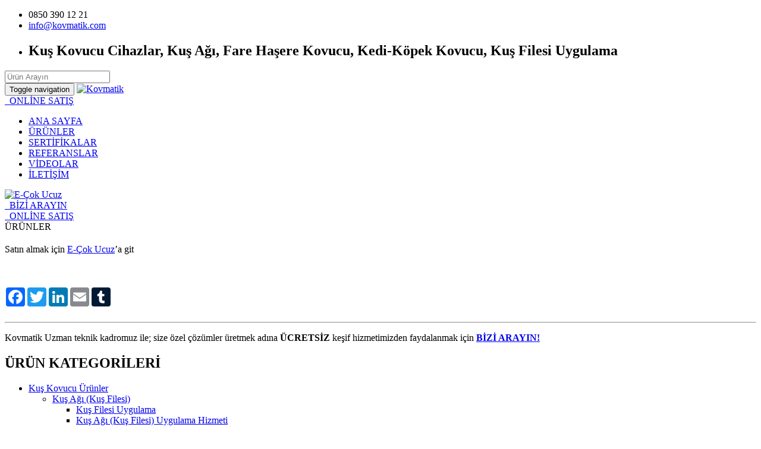

--- FILE ---
content_type: text/html; charset=UTF-8
request_url: https://kovmatik.com/urunler/kus-kovucu-urunler/lazerli-kus-kovucular/lazer-kus-kovucu-bird-x-laser-outdoor-bird-x-acik-alanlar-icin
body_size: 10006
content:
<!DOCTYPE html>
<html lang="tr">
<head>
    <title></title>
    <meta name="description" content="">
    <meta name="author" content="">
    <meta name="publisher" content="kvmtk 2021" />
        <meta charset="utf-8">
    <meta name="robots" content="all">
    <meta http-equiv="X-UA-Compatible" content="IE=edge">
    <meta name="viewport" content="width=device-width, initial-scale=1, maximum-scale=1, user-scalable=no">
    <link rel="alternate" href="https://kovmatik.com/" hreflang="tr" />
    <base href="https://kovmatik.com/" />

    <link rel="shortcut icon" href="/favicon.ico" type="image/x-icon">
    <link rel="icon" href="/favicon.ico" type="image/x-icon">

    <link rel="stylesheet" href="static/css/bootstrap.min.css">
    <link rel="stylesheet" href="static/css/font-awesome.min.css">
    <link rel="stylesheet" href="static/css/owl-carousel/owl.carousel.css">
    <link rel="stylesheet" href="static/css/owl-carousel/owl.theme.css">
    <link rel="stylesheet" href="static/css/lightbox.css">
    <link rel="stylesheet" href="static/css/theme.css?v=802372670">
    <link rel="stylesheet" href="static/css/popup.css">
    <!-- Google Tag Manager -->
<script>(function(w,d,s,l,i){w[l]=w[l]||[];w[l].push({'gtm.start':
new Date().getTime(),event:'gtm.js'});var f=d.getElementsByTagName(s)[0],
j=d.createElement(s),dl=l!='dataLayer'?'&l='+l:'';j.async=true;j.src=
'https://www.googletagmanager.com/gtm.js?id='+i+dl;f.parentNode.insertBefore(j,f);
})(window,document,'script','dataLayer','GTM-PH44H4M6');</script>
<!-- End Google Tag Manager -->




</head>

<body>
<div class="top-menu" id="homepage">
    <div class="container" id="top">
        <nav class="navbar">
            <ul class="nav navbar-nav navbar-left">
                <li><a title="Kovmatik Telefon: 0850 390 12 21"><span class="fa fa-phone"></span> 0850 390 12 21</a></li>
                <li><a href="mailto:info@kovmatik.com " title="Kovmatik E-posta: info@kovmatik.com "><span class="fa fa-envelope"></span> info@kovmatik.com </a></li>
                <li class="last"><h1>Kuş Kovucu Cihazlar, Kuş Ağı, Fare Haşere Kovucu, Kedi-Köpek Kovucu, Kuş Filesi Uygulama  </h1></li>
            </ul>
            <form name="arama" method="get" action="arama.php">
    <div class="box">
        <div class="container-1">
            <span class="icon"><i class="fa fa-search"></i></span>
            <input type="search" name="arama" id="search" placeholder="Ürün Arayın" />
        </div>
    </div>
</form>        </nav>
    </div>
</div>

<nav class="navbar navbar-default" id="mainMenu">
    <div class="container">
        <div class="navbar-header">
            <button type="button" class="navbar-toggle collapsed" data-toggle="collapse" data-target="#main-nav" aria-expanded="false">
                <span class="sr-only">Toggle navigation</span>
                <span class="icon-bar"></span>
                <span class="icon-bar"></span>
                <span class="icon-bar"></span>
            </button>
            <a class="navbar-brand" href="/" title="Kovmatik"><img alt="Kovmatik" src="static/images/logo.png" ></a>
        </div>
        <div class="collapse navbar-collapse" id="main-nav">
            <div class="online-sale-web">
                <a href="https://www.e-cokucuz.com/" target="_blank" title="e-cokucuz"><i class="fa fa-shopping-cart" aria-hidden="true"></i>&nbsp; ONLİNE SATIŞ</a>
            </div>
            <ul class="nav navbar-nav navbar-right"><li class=><a title="ANA SAYFA" class=a  href="/">ANA SAYFA</a></li><li class=active><a title="ÜRÜNLER " class=active  href="urunler">ÜRÜNLER </a></li><li class=><a title="SERTİFİKALAR" class=a  href="sertifikalar">SERTİFİKALAR</a></li><li class=><a title="REFERANSLAR" class=a  href="referanslar">REFERANSLAR</a></li><li class=><a title="VİDEOLAR" class=a  href="videolar">VİDEOLAR</a></li><li class=><a title="İLETİŞİM" class=a  href="iletisim">İLETİŞİM</a></li></ul>        </div>
    </div>
</nav>

<div class="new-logo-e">
    <a href="http://www.e-cokucuz.com/" target="_blank" title="E-Çok Ucuz" rel="nofollow">
        <img alt="E-Çok Ucuz" src="static/images/e-logo.png">
    </a>
</div>

<div class="icon-bar-soc">
    <a rel="nofollow" href="https://www.facebook.com/kovmatik" target="_blank" class="facebook"><span class="fa fa-facebook"></span><a rel="nofollow" href="https://x.com/kovmatikresmi?s=21&t=YXySKnpKM_N6yjniQAEmOw" target="_blank" class="twitter"><span class="fa fa-twitter"></span></a><a rel="nofollow" href="https://www.linkedin.com/in/kovmatik-ku%C5%9F-kovucu-sistemler-b24aa399/" target="_blank" class="linkedin"><span class="fa fa-linkedin"></span></a><a rel="nofollow" href="https://www.instagram.com/kovmatik_" target="_blank" class="instagram"><span class="fa fa-instagram"></span></a><a rel="nofollow" href="https://www.youtube.com/channel/UCtanmqwURqoAwGaumTFU6aQ" target="_blank" class="youtube"><span class="fa fa-youtube"></span></a></div>

<div class="mobilePhone">
    <a href="tel:0850 390 12 21" title="Bizi Arayın"><i class="fa fa-phone" aria-hidden="true"></i>&nbsp; BİZİ ARAYIN</a>
</div>
<div class="mobileOnlineSale">
    <a href="https://www.e-cokucuz.com/" target="_blank" title="e-cokucuz"><i class="fa fa-shopping-cart" aria-hidden="true"></i>&nbsp; ONLİNE SATIŞ</a>
</div>
<div class="breadcrumbtop">
    <div class="container">
        <div class="row">
            <div class="col-lg-12">
                ÜRÜNLER
            </div>
        </div>
    </div>
</div>
<div class="container" id="recent_from_the_blog" >
    <div class="row">

            <div class="col-sm-9 urun-h2 styleRight">

                        <h2 class="basliksola"></h2><p class="basliksaga">Satın almak için <a  href="http://www.e-cokucuz.com/" target="_blank" title="">E-Çok Ucuz</a>’a git</p><div class="row blog-item twoColumns">
                                     <div class="col-sm-12 blog-content">

                                     <a href="../" data-lightbox="example-set" data-title=""><img src="../" alt="" class="leftimg" width="350"></a>
                                          <div class="blog-description procuct-details-page">
                                          <h1></h1>
                                          
                                          </div>
										  	<div class="sosyalmedyabegen">
											<!-- AddToAny BEGIN -->
											<div class="a2a_kit a2a_kit_size_32 a2a_default_style">
											<a class="a2a_button_facebook"></a>
											<a class="a2a_button_twitter"></a>
											<a class="a2a_button_google_plus"></a>
											<a class="a2a_button_linkedin"></a>
											<a class="a2a_button_email"></a>
											<a class="a2a_button_tumblr"></a>
											</div>
											<script async src="https://static.addtoany.com/menu/page.js"></script>
											<!-- AddToAny END -->
											</div>
											
										
                                     </div>
                                  </div><br><hr><p class="staticFooter">Kovmatik Uzman teknik kadromuz ile; size özel çözümler üretmek adına <strong>ÜCRETSİZ</strong> keşif hizmetimizden faydalanmak için&nbsp;<a href="/iletisim"><strong>BİZİ ARAYIN!</strong></a></p>
            </div>

        <div class="col-sm-3 styleLeft">
            <div class="sidebar leftSidebar">
                <aside>
                    <div class="sidebar-block">
                        <h2>ÜRÜN KATEGORİLERİ</h2>
                        <ul class="sidebar-menu"><li class="active"><a href="urunler/kus-kovucu-urunler">Kuş Kovucu Ürünler</a><ul class="submenu"><li class=""><a href="urunler/kus-kovucu-urunler/kus-agi-kus-filesi">Kuş Ağı (Kuş Filesi)</a><ul class="submenu1"><li class=""><a href="urunler/kus-kovucu-urunler/kus-agi-kus-filesi/kus-filesi-uygulama">Kuş Filesi Uygulama</a></li><li class=""><a href="urunler/kus-kovucu-urunler/kus-agi-kus-filesi/kus-agi-kus-filesi-uygulama-hizmeti">Kuş Ağı (Kuş Filesi) Uygulama Hizmeti </a></li><li class=""><a href="urunler/kus-kovucu-urunler/kus-agi-kus-filesi/birdnet-kus-filesi-pp">BirdNet - Kuş Filesi, PP</a></li><li class=""><a href="urunler/kus-kovucu-urunler/kus-agi-kus-filesi/kus-filesi-19*19-mm-polietilen">Kuş Filesi 19*19 mm ( Polietilen)</a></li><li class=""><a href="urunler/kus-kovucu-urunler/kus-agi-kus-filesi/kus-filesi-50*50-mm-polietilen"> Kuş Filesi 50*50 mm Polietilen</a></li></ul></li><li class=""><a href="urunler/kus-kovucu-urunler/lazer-kus-kovucu-urunler">Lazer Kuş Kovucu Ürünler</a><ul class="submenu1"><li class=""><a href="urunler/kus-kovucu-urunler/lazer-kus-kovucu-urunler/forklift-stop-guvenlik-isigi">Forklift Stop güvenlik ışığı</a></li><li class=""><a href="urunler/kus-kovucu-urunler/lazer-kus-kovucu-urunler/lazer-kus-kovucu-kapali-alan">Lazer Kuş kovucu - Kapalı Alan</a></li><li class=""><a href="urunler/kus-kovucu-urunler/lazer-kus-kovucu-urunler/lazer-kus-kovucu-acik-alan">Lazer Kuş kovucu - Açık Alan</a></li><li class=""><a href="urunler/kus-kovucu-urunler/lazer-kus-kovucu-urunler/forklift-guvenlik-uyari-isiklari">Forklift Güvenlik uyarı Işıkları</a></li><li class=""><a href="urunler/kus-kovucu-urunler/lazer-kus-kovucu-urunler/kus-kovucu-lazer-bird-x-bird-blazer"> Kuş kovucu Lazer Bird-X Bird Blazer</a></li><li class=""><a href="urunler/kus-kovucu-urunler/lazer-kus-kovucu-urunler/kus-kovucu-yesil-lazer-cihazi-ile-kuslardan-aninda-kurtulun!">Kuş Kovucu Yeşil Lazer Cihazı ile Kuşlardan Anında Kurtulun!</a></li><li class=""><a href="urunler/kus-kovucu-urunler/lazer-kus-kovucu-urunler/endustriyel-kus-kovucu-lazerler">Endüstriyel Kuş Kovucu Lazerler</a></li><li class=""><a href="urunler/kus-kovucu-urunler/lazer-kus-kovucu-urunler/bird-x-hd50-sahin-kovucu-lazer">Bird-X HD50 Şahin Kovucu Lazer</a></li><li class=""><a href="urunler/kus-kovucu-urunler/lazer-kus-kovucu-urunler/lazer-dondurme-unitesi">Lazer Döndürme Ünitesi</a></li></ul></li><li class=""><a href="urunler/kus-kovucu-urunler/sonik-kus-kovucu-urunler">Sonik Kuş Kovucu Ürünler</a><ul class="submenu1"><li class=""><a href="urunler/kus-kovucu-urunler/sonik-kus-kovucu-urunler/kus-kovucu-birdxpeller-pro">Kuş Kovucu BirdXPeller PRO </a></li><li class=""><a href="urunler/kus-kovucu-urunler/sonik-kus-kovucu-urunler/solar-panel-sesli-kus-kovucu-reflektor">Solar Panel Sesli Kuş Kovucu Reflektör </a></li><li class=""><a href="urunler/kus-kovucu-urunler/sonik-kus-kovucu-urunler/kus-kovucu-bird-x-super-birdxpeller-pro">Kuş Kovucu Bird-X Super BirdXPeller PRO </a></li><li class=""><a href="urunler/kus-kovucu-urunler/sonik-kus-kovucu-urunler/kus-kovucu-bird-x-broadband-pro"> Kuş Kovucu Bird-X BroadBand Pro</a></li><li class=""><a href="urunler/kus-kovucu-urunler/sonik-kus-kovucu-urunler/sonik-yabani-hayvan-kovucu-solar-sistem">Sonik Yabani Hayvan Kovucu  Solar Sistem</a></li><li class=""><a href="urunler/kus-kovucu-urunler/sonik-kus-kovucu-urunler/leaven-super-birdchaser-plus-ls-2020b">Leaven Super Birdchaser Plus LS-2020B </a></li><li class=""><a href="urunler/kus-kovucu-urunler/sonik-kus-kovucu-urunler/bird-x-critter-blaster-pro-kus-ve-genel-yahvan-kovucu-sonik">Bird-X Critter Blaster Pro Kuş ve Genel Yahvan Kovucu Sonik </a></li><li class=""><a href="urunler/kus-kovucu-urunler/sonik-kus-kovucu-urunler/kus-kovucu-bird-x-mega-blaster-pro"> Kuş Kovucu Bird-X Mega Blaster Pro</a></li><li class=""><a href="urunler/kus-kovucu-urunler/sonik-kus-kovucu-urunler/kizilotesi-tarayicili-sonik-guvercin-kus-hayvan-kovucu-an-b040">Kızılötesi Tarayıcılı  Sonik Güvercin, Kuş, Hayvan Kovucu AN-B040 </a></li><li class=""><a href="urunler/kus-kovucu-urunler/sonik-kus-kovucu-urunler/solar-kedi-kopek-kus-kovucu-coklu-fonksiyon">Solar Kedi, Köpek , Kuş Kovucu Çoklu Fonksiyon </a></li><li class=""><a href="urunler/kus-kovucu-urunler/sonik-kus-kovucu-urunler/marti-kovucu-cihazlar">Martı Kovucu Cihazlar</a></li><li class=""><a href="urunler/kus-kovucu-urunler/sonik-kus-kovucu-urunler/leaven-kus-kovucu">Leaven Kuş Kovucu </a></li></ul></li><li class=""><a href="urunler/kus-kovucu-urunler/ultrasonik-kus-kovucu-urunler">Ultrasonik Kuş Kovucu Ürünler</a><ul class="submenu1"><li class=""><a href="urunler/kus-kovucu-urunler/ultrasonik-kus-kovucu-urunler/ultrasonik-kus-kovucu-bird-x-ultrason-x">Ultrasonik Kuş Kovucu Bird-X Ultrason X </a></li><li class=""><a href="urunler/kus-kovucu-urunler/ultrasonik-kus-kovucu-urunler/ultrasonik-kus-fare-hayvan-kovucu-bird-x-super-quad-blaster-stroblu-cakarli"> Ultrasonik Kuş, Fare, Hayvan Kovucu Bird-X Super Quad-Blaster, Stroblu (Çakarlı)</a></li><li class=""><a href="urunler/kus-kovucu-urunler/ultrasonik-kus-kovucu-urunler/kus-kovucu-bird-x-broadband-pro"> Kuş Kovucu Bird-X BroadBand Pro</a></li><li class=""><a href="urunler/kus-kovucu-urunler/ultrasonik-kus-kovucu-urunler/sonik-yabani-hayvan-kovucu-solar-sistem">Sonik Yabani Hayvan Kovucu  Solar Sistem</a></li><li class=""><a href="urunler/kus-kovucu-urunler/ultrasonik-kus-kovucu-urunler/solar-genel-hayvan-kovucu-kov-cf-050s">Solar Genel Hayvan Kovucu KOV-CF-050S</a></li><li class=""><a href="urunler/kus-kovucu-urunler/ultrasonik-kus-kovucu-urunler/ultrasonik-kus-kovucu-leaven">Ultrasonik Kuş Kovucu Leaven </a></li><li class=""><a href="urunler/kus-kovucu-urunler/ultrasonik-kus-kovucu-urunler/kizilotesi-tarayicili-sonik-guvercin-kus-hayvan-kovucu-an-b040">Kızılötesi Tarayıcılı  Sonik Güvercin, Kuş, Hayvan Kovucu AN-B040 </a></li><li class=""><a href="urunler/kus-kovucu-urunler/ultrasonik-kus-kovucu-urunler/solar-kedi-kopek-kus-kovucu-coklu-fonksiyon">Solar Kedi, Köpek , Kuş Kovucu Çoklu Fonksiyon </a></li><li class=""><a href="urunler/kus-kovucu-urunler/ultrasonik-kus-kovucu-urunler/kus-ve-hayvan-kovucu-bird-x-quad-blaster-ultrasonik"> Kuş ve Hayvan Kovucu Bird-X Quad-Blaster, Ultrasonik</a></li><li class=""><a href="urunler/kus-kovucu-urunler/ultrasonik-kus-kovucu-urunler/bird-x-balcony-gard-kus-kovucu-cihaz"> Bird-X Balcony Gard Kuş Kovucu Cihaz</a></li><li class=""><a href="urunler/kus-kovucu-urunler/ultrasonik-kus-kovucu-urunler/marti-kovucu-cihazlar">Martı Kovucu Cihazlar</a></li></ul></li><li class=""><a href="urunler/kus-kovucu-urunler/gorsel-kus-kovucu-urunler">Görsel Kuş Kovucu Ürünler</a><ul class="submenu1"><li class=""><a href="urunler/kus-kovucu-urunler/gorsel-kus-kovucu-urunler/hologramli-baykus-kanatli">Hologramlı Baykuş kanatlı </a></li><li class=""><a href="urunler/kus-kovucu-urunler/gorsel-kus-kovucu-urunler/dogal-kus-kovucu-jel-kartus">Doğal Kuş Kovucu Jel (Kartuş) </a></li><li class=""><a href="urunler/kus-kovucu-urunler/gorsel-kus-kovucu-urunler/solar-panel-sesli-kus-kovucu-reflektor">Solar Panel Sesli Kuş Kovucu Reflektör </a></li><li class=""><a href="urunler/kus-kovucu-urunler/gorsel-kus-kovucu-urunler/kus-maketi-sonik-kus-kovucu"> Kuş Maketi Sonik Kuş Kovucu </a></li><li class=""><a href="urunler/kus-kovucu-urunler/gorsel-kus-kovucu-urunler/bird-x-terror-eyes-teror-gozlu-gorsel-kus-kovucu">Bird-X Terror-Eyes, Terör gözlü görsel Kuş kovucu</a></li><li class=""><a href="urunler/kus-kovucu-urunler/gorsel-kus-kovucu-urunler/enerji-kablolarina-catilarda-kus-kovucu-reflektor">Enerji Kablolarına Çatılarda  Kuş Kovucu  reflektör </a></li><li class=""><a href="urunler/kus-kovucu-urunler/gorsel-kus-kovucu-urunler/kus-kovucu-ucurtma">Kuş Kovucu Uçurtma </a></li><li class=""><a href="urunler/kus-kovucu-urunler/gorsel-kus-kovucu-urunler/bird-x-scare-eyes-korkutucu-gozler">Bird-X Scare Eyes  Korkutucu gözler</a></li><li class=""><a href="urunler/kus-kovucu-urunler/gorsel-kus-kovucu-urunler/kus-kovucu-reflektoru-saptiricisi">Kuş Kovucu Reflektörü (Saptırıcısı)</a></li><li class=""><a href="urunler/kus-kovucu-urunler/gorsel-kus-kovucu-urunler/coklu-kus-kovucu-serit-irri-tape-irrite-bandi">Çoklu Kuş Kovucu Şerit  Irri-Tape - İrrite Bandı</a></li><li class=""><a href="urunler/kus-kovucu-urunler/gorsel-kus-kovucu-urunler/bird-x-coyote-3d-replica-3-boyutlu-cakal-maketi">Bird-X Coyote 3D Replica  - 3 Boyutlu Çakal Maketi</a></li><li class=""><a href="urunler/kus-kovucu-urunler/gorsel-kus-kovucu-urunler/yuksek-gerilim-hatlarinda-kus-kovucu">Yüksek Gerilim Hatlarında Kuş Kovucu </a></li><li class=""><a href="urunler/kus-kovucu-urunler/gorsel-kus-kovucu-urunler/bird-x-prowler-owl-sinsi-baykus">Bird-X Prowler Owl,  Sinsi Baykuş</a></li><li class=""><a href="urunler/kus-kovucu-urunler/gorsel-kus-kovucu-urunler/kus-kovucu-hologramli-baykus">Kuş Kovucu Hologramlı Baykuş</a></li><li class=""><a href="urunler/kus-kovucu-urunler/gorsel-kus-kovucu-urunler/hologramli-kus-kovucu-serit">Hologramlı Kuş Kovucu şerit</a></li><li class=""><a href="urunler/kus-kovucu-urunler/gorsel-kus-kovucu-urunler/bird-x-avishock-soklama-rayi">Bird-X AviShock - Şoklama Rayı</a></li><li class=""><a href="urunler/kus-kovucu-urunler/gorsel-kus-kovucu-urunler/hologramli-kus-kovucu-ruzgar-gulu">Hologramlı Kuş Kovucu Rüzgar Gülü </a></li><li class=""><a href="urunler/kus-kovucu-urunler/gorsel-kus-kovucu-urunler/bird-x-kus-deflektoru-saptiricisi">Bird-X Kuş Deflektörü (Saptırıcısı)</a></li></ul></li><li class=""><a href="urunler/kus-kovucu-urunler/kus-teli-kus-kondurmaz-tel">Kuş Teli ( Kuş Kondurmaz Tel)</a><ul class="submenu1"><li class=""><a href="urunler/kus-kovucu-urunler/kus-teli-kus-kondurmaz-tel/kus-kondurmaz-bobin-tel">Kuş Kondurmaz Bobin Tel</a></li><li class=""><a href="urunler/kus-kovucu-urunler/kus-teli-kus-kondurmaz-tel/solar-panel-sesli-kus-kovucu-reflektor">Solar Panel Sesli Kuş Kovucu Reflektör </a></li><li class=""><a href="urunler/kus-kovucu-urunler/kus-teli-kus-kondurmaz-tel/plastik-kus-kondurmaz">Plastik Kuş Kondurmaz </a></li><li class=""><a href="urunler/kus-kovucu-urunler/kus-teli-kus-kondurmaz-tel/kus-kondurmaz-yelpaze">KUŞ KONDURMAZ YELPAZE </a></li><li class=""><a href="urunler/kus-kovucu-urunler/kus-teli-kus-kondurmaz-tel/enerji-kablolarina-catilarda-kus-kovucu-reflektor">Enerji Kablolarına Çatılarda  Kuş Kovucu  reflektör </a></li><li class=""><a href="urunler/kus-kovucu-urunler/kus-teli-kus-kondurmaz-tel/kus-kondurmaz-tel-50-cm">Kuş Kondurmaz tel  50 cm </a></li><li class=""><a href="urunler/kus-kovucu-urunler/kus-teli-kus-kondurmaz-tel/kus-kondurmaz-tel-yelpaze">Kuş Kondurmaz Tel Yelpaze</a></li><li class=""><a href="urunler/kus-kovucu-urunler/kus-teli-kus-kondurmaz-tel/marti-kondurmaz-kule-tel">Martı Kondurmaz Kule Tel </a></li><li class=""><a href="urunler/kus-kovucu-urunler/kus-teli-kus-kondurmaz-tel/marti-kondurmaz-cati-tel">Martı Kondurmaz Çatı  Tel </a></li><li class=""><a href="urunler/kus-kovucu-urunler/kus-teli-kus-kondurmaz-tel/kus-kondurmaz-tel-polikarbon">Kuş Kondurmaz Tel  (Polikarbon)</a></li><li class=""><a href="urunler/kus-kovucu-urunler/kus-teli-kus-kondurmaz-tel/kus-kovucu-sisler-kus-tuneme-engelleyici">Kuş Kovucu Şişler ( Kuş Tüneme Engelleyici)</a></li><li class=""><a href="urunler/kus-kovucu-urunler/kus-teli-kus-kondurmaz-tel/kus-kovucu-polycarbonate-bird-spikes-tuneme-engelleyici">Kuş Kovucu Polycarbonate Bird Spikes - Tüneme engelleyici</a></li><li class=""><a href="urunler/kus-kovucu-urunler/kus-teli-kus-kondurmaz-tel/kus-kondurmaz-tel-serit">Kuş Kondurmaz Tel Şerit  </a></li><li class=""><a href="urunler/kus-kovucu-urunler/kus-teli-kus-kondurmaz-tel/polikarbon-kus-kondurmaz-tuneme-engelleyici-sis-50-cm">Polikarbon Kuş Kondurmaz Tüneme Engelleyici Şiş 50 CM</a></li></ul></li><li class=""><a href="urunler/kus-kovucu-urunler/fabrika-catilarinda-ve-ges-alanlarinda-marti-guvercin-sorunu-nasil-cozulur">Fabrika Çatılarında ve GES Alanlarında Martı Güvercin Sorunu Nasıl Çözülür </a><ul class="submenu1"><li class=""><a href="urunler/kus-kovucu-urunler/fabrika-catilarinda-ve-ges-alanlarinda-marti-guvercin-sorunu-nasil-cozulur/fabrika-catilarinda-guvercin-ve-marti-sorunlarina-profesyone">Fabrika Çatılarında Güvercin ve Martı Sorunlarına Profesyone</a></li></ul></li><li class=""><a href="urunler/kus-kovucu-urunler/naturel-kus-kovucu-urunler">Naturel Kuş Kovucu Ürünler </a><ul class="submenu1"><li class=""><a href="urunler/kus-kovucu-urunler/naturel-kus-kovucu-urunler/dogal-kus-kovucu-jel-kartus">Doğal Kuş Kovucu Jel (Kartuş) </a></li><li class=""><a href="urunler/kus-kovucu-urunler/naturel-kus-kovucu-urunler/kus-kovucu-jel-bird-proof-jel-bird-x">  Kuş Kovucu Jel Bird Proof jel (BIRD-X) </a></li><li class=""><a href="urunler/kus-kovucu-urunler/naturel-kus-kovucu-urunler/plastik-kus-kondurmaz">Plastik Kuş Kondurmaz </a></li><li class=""><a href="urunler/kus-kovucu-urunler/naturel-kus-kovucu-urunler/bird-stop-kus-kovucu-sivi-konsantre">Bird Stop Kuş Kovucu Sıvı  Konsantre </a></li><li class=""><a href="urunler/kus-kovucu-urunler/naturel-kus-kovucu-urunler/kus-kovucu-jel">Kuş Kovucu Jel </a></li><li class=""><a href="urunler/kus-kovucu-urunler/naturel-kus-kovucu-urunler/kus-kovucu-sivi-bird-x-bird-proof-liquid"> Kuş Kovucu Sıvı Bird-X Bird Proof Liquid </a></li><li class=""><a href="urunler/kus-kovucu-urunler/naturel-kus-kovucu-urunler/kus-kovucu-ucurtma">Kuş Kovucu Uçurtma </a></li><li class=""><a href="urunler/kus-kovucu-urunler/naturel-kus-kovucu-urunler/dogal-hayvan-kacirici-granul-22-oz-650-gram">Doğal Hayvan Kaçırıcı Granül - 22 Oz - 650 gram</a></li></ul></li><li class=""><a href="urunler/kus-kovucu-urunler/marti-guvercin-kovucu-urunler">Martı- Güvercin Kovucu Ürünler</a><ul class="submenu1"><li class=""><a href="urunler/kus-kovucu-urunler/marti-guvercin-kovucu-urunler/gunes-panellerinde-marti-sorunu-nasil-cozulur">Güneş Panellerinde Martı Sorunu Nasıl Çözülür </a></li><li class=""><a href="urunler/kus-kovucu-urunler/marti-guvercin-kovucu-urunler/solar-panel-sesli-kus-kovucu-reflektor">Solar Panel Sesli Kuş Kovucu Reflektör </a></li><li class=""><a href="urunler/kus-kovucu-urunler/marti-guvercin-kovucu-urunler/plastik-kus-kondurmaz">Plastik Kuş Kondurmaz </a></li><li class=""><a href="urunler/kus-kovucu-urunler/marti-guvercin-kovucu-urunler/enerji-kablolarina-catilarda-kus-kovucu-reflektor">Enerji Kablolarına Çatılarda  Kuş Kovucu  reflektör </a></li><li class=""><a href="urunler/kus-kovucu-urunler/marti-guvercin-kovucu-urunler/sonik-yabani-hayvan-kovucu-solar-sistem">Sonik Yabani Hayvan Kovucu  Solar Sistem</a></li><li class=""><a href="urunler/kus-kovucu-urunler/marti-guvercin-kovucu-urunler/marti-kondurmaz-kule-tel">Martı Kondurmaz Kule Tel </a></li><li class=""><a href="urunler/kus-kovucu-urunler/marti-guvercin-kovucu-urunler/ultrasonik-kus-kovucu-leaven">Ultrasonik Kuş Kovucu Leaven </a></li><li class=""><a href="urunler/kus-kovucu-urunler/marti-guvercin-kovucu-urunler/marti-kondurmaz-cati-tel">Martı Kondurmaz Çatı  Tel </a></li><li class=""><a href="urunler/kus-kovucu-urunler/marti-guvercin-kovucu-urunler/kedi-kopek-sincap-coklu-hayvan-kovucu">Kedi, Köpek, Sincap Çoklu Hayvan Kovucu </a></li><li class=""><a href="urunler/kus-kovucu-urunler/marti-guvercin-kovucu-urunler/yuksek-gerilim-hatlarinda-kus-kovucu">Yüksek Gerilim Hatlarında Kuş Kovucu </a></li><li class=""><a href="urunler/kus-kovucu-urunler/marti-guvercin-kovucu-urunler/marti-kovucu-cihazlar">Martı Kovucu Cihazlar</a></li><li class=""><a href="urunler/kus-kovucu-urunler/marti-guvercin-kovucu-urunler/marti-guvercin-karga-serce-kirlangic-kovucu">Martı - Güvercin - Karga - Serçe - Kırlangıç Kovucu</a></li></ul></li></ul></li><li class=""><a href="urunler/fare-hasere-kovucu-urunler">Fare- Haşere Kovucu Ürünler</a><ul class="submenu"><li class=""><a href="urunler/fare-hasere-kovucu-urunler/kovmatik-ultrasonik-fare-ve-hasere-kovucu">Kovmatik Ultrasonik Fare ve Haşere Kovucu </a></li><li class=""><a href="urunler/fare-hasere-kovucu-urunler/ultrasonik-hasere-kovucu-fare-orumcek-ve-kemirgenler-kovucu"> Ultrasonik Haşere Kovucu, Fare, Örümcek ve Kemirgenler kovucu </a></li><li class=""><a href="urunler/fare-hasere-kovucu-urunler/leaven-fare-fasere-kovucu-gelismis-ultrasonik-cihazlar">Leaven Fare Faşere Kovucu Gelişmiş Ultrasonik Cihazlar</a></li><li class=""><a href="urunler/fare-hasere-kovucu-urunler/360-derece-ultrasonik-fare-hasere-kovucu">360 Derece Ultrasonik Fare Haşere Kovucu</a></li><li class=""><a href="urunler/fare-hasere-kovucu-urunler/solar-genel-hayvan-kovucu-kov-cf-050s">Solar Genel Hayvan Kovucu KOV-CF-050S</a></li><li class=""><a href="urunler/fare-hasere-kovucu-urunler/swissinno-fare-hasere-kovucu">SWISSINNO  Fare Haşere Kovucu </a></li><li class=""><a href="urunler/fare-hasere-kovucu-urunler/hasere-bocek-bird-x-transonic-bugchaser"> Haşere, Böcek Bird-X Transonic BUGCHASER</a></li><li class=""><a href="urunler/fare-hasere-kovucu-urunler/fare-kovucu-swissinno-ultrasonik">Fare kovucu, SWISSINNO ultrasonik</a></li><li class=""><a href="urunler/fare-hasere-kovucu-urunler/kizilotesi-tarayicili-sonik-guvercin-kus-hayvan-kovucu-an-b040">Kızılötesi Tarayıcılı  Sonik Güvercin, Kuş, Hayvan Kovucu AN-B040 </a></li><li class=""><a href="urunler/fare-hasere-kovucu-urunler/sinek-hasere-kovucu-hava-temizleme-ozellikli">Sinek Haşere Kovucu Hava Temizleme Özellikli </a></li><li class=""><a href="urunler/fare-hasere-kovucu-urunler/fare-kovucu-bird-x-transonic-pro"> Fare Kovucu Bird-X Transonic PRO</a></li><li class=""><a href="urunler/fare-hasere-kovucu-urunler/ultrasonik-hasere-kovucu-bird-x-yard-gard"> Ultrasonik Haşere Kovucu Bird-X Yard Gard</a></li><li class=""><a href="urunler/fare-hasere-kovucu-urunler/fare-hasere-kedi-kopek-hayvan-kovucu-bird-x-solar-yard-gard"> Fare, Haşere, Kedi, Köpek, Hayvan Kovucu Bird-X Solar Yard Gard</a></li><li class=""><a href="urunler/fare-hasere-kovucu-urunler/bird-x-pest-x-plug-in-fare-hasere-bocek-ve-sinek-kovucu">Bird-X Pest-X PLUG-IN Fare, Haşere, Böcek ve Sinek Kovucu</a></li><li class=""><a href="urunler/fare-hasere-kovucu-urunler/cok-fonksiyonlu-kapali-alan-bocek-hasere-kovucu">Çok Fonksiyonlu Kapalı Alan Böcek, Haşere Kovucu</a></li><li class=""><a href="urunler/fare-hasere-kovucu-urunler/kovmatik-imti-100">Kovmatik İMTİ 100 </a></li><li class=""><a href="urunler/fare-hasere-kovucu-urunler/sinek-ve-sivrisinek-kovucu-bird-x-transonic-bugchaser">Sinek ve Sivrisinek Kovucu Bird-X Transonic BUGCHASER</a></li><li class=""><a href="urunler/fare-hasere-kovucu-urunler/fare-ve-kemirgen-durdurucu-celik-yun">Fare ve kemirgen durdurucu Çelik Yün</a></li><li class=""><a href="urunler/fare-hasere-kovucu-urunler/bird-x-transonic-mole-kostebek-kovucu">BIRD-X TRANSONİC MOLE KÖSTEBEK KOVUCU</a></li><li class=""><a href="urunler/fare-hasere-kovucu-urunler/fare-hasere-bocek-kovucu-kovmatik-snc-f50"> Fare, Haşere, Böcek Kovucu Kovmatik SNC F50</a></li><li class=""><a href="urunler/fare-hasere-kovucu-urunler/swissinno-gunes-enerjili-fare-kostebek-kovucu">SWISSINNO GÜNEŞ ENERJİLİ FARE - KÖSTEBEK KOVUCU</a></li><li class=""><a href="urunler/fare-hasere-kovucu-urunler/fare-kovucu-kovmax-kmx-f30">Fare Kovucu Kovmax KMX-F30</a></li><li class=""><a href="urunler/fare-hasere-kovucu-urunler/fare-bocek-ve-hasere-kovucu-kovmatik-snc-100"> Fare, Böcek ve Haşere kovucu   Kovmatik SNC 100</a></li><li class=""><a href="urunler/fare-hasere-kovucu-urunler/fare-kovucu-bird-x-ultrason-x">Fare  Kovucu Bird-X Ultrason X </a></li></ul></li><li class=""><a href="urunler/kedi-kopek-kovucu-urunler">Kedi- Köpek Kovucu Ürünler</a><ul class="submenu"><li class=""><a href="urunler/kedi-kopek-kovucu-urunler/plastik-kus-kondurmaz">Plastik Kuş Kondurmaz </a></li><li class=""><a href="urunler/kedi-kopek-kovucu-urunler/kedi-kopek-tilki-sansar-kovucu">Kedi Köpek Tilki Sansar Kovucu </a></li><li class=""><a href="urunler/kedi-kopek-kovucu-urunler/kedi-kopek-kovucu-jel-460-gr">Kedi | Köpek Kovucu Jel 460 gr</a></li><li class=""><a href="urunler/kedi-kopek-kovucu-urunler/kopek-kovucu-swissinno">Köpek Kovucu SWISSINNO </a></li><li class=""><a href="urunler/kedi-kopek-kovucu-urunler/solar-genel-hayvan-kovucu-kov-cf-050s">Solar Genel Hayvan Kovucu KOV-CF-050S</a></li><li class=""><a href="urunler/kedi-kopek-kovucu-urunler/kedi-kopek-kovucu-sprey-500-ml">Kedi | Köpek Kovucu Sprey 500 ML</a></li><li class=""><a href="urunler/kedi-kopek-kovucu-urunler/kopek-kovucu-ultrasonik-el-cihazi">Köpek Kovucu Ultrasonik el cihazı</a></li><li class=""><a href="urunler/kedi-kopek-kovucu-urunler/kedi-kopek-sincap-coklu-hayvan-kovucu">Kedi, Köpek, Sincap Çoklu Hayvan Kovucu </a></li><li class=""><a href="urunler/kedi-kopek-kovucu-urunler/solar-kedi-kopek-kus-kovucu-coklu-fonksiyon">Solar Kedi, Köpek , Kuş Kovucu Çoklu Fonksiyon </a></li><li class=""><a href="urunler/kedi-kopek-kovucu-urunler/kedi-kopek-kovucu-bird-x-yard-gard-ultrasonik">Kedi, Köpek  Kovucu Bird-X Yard Gard Ultrasonik</a></li><li class=""><a href="urunler/kedi-kopek-kovucu-urunler/ultrasonik-hasere-kovucu-bird-x-yard-gard"> Ultrasonik Haşere Kovucu Bird-X Yard Gard</a></li><li class=""><a href="urunler/kedi-kopek-kovucu-urunler/fare-hasere-kedi-kopek-hayvan-kovucu-bird-x-solar-yard-gard"> Fare, Haşere, Kedi, Köpek, Hayvan Kovucu Bird-X Solar Yard Gard</a></li></ul></li><li class=""><a href="urunler/gorsel-kus-kovucu-urunler">Görsel Kuş Kovucu Ürünler</a><ul class="submenu"><li class=""><a href="urunler/gorsel-kus-kovucu-urunler/hologramli-baykus-kanatli">Hologramlı Baykuş kanatlı </a></li><li class=""><a href="urunler/gorsel-kus-kovucu-urunler/dogal-kus-kovucu-jel-kartus">Doğal Kuş Kovucu Jel (Kartuş) </a></li><li class=""><a href="urunler/gorsel-kus-kovucu-urunler/solar-panel-sesli-kus-kovucu-reflektor">Solar Panel Sesli Kuş Kovucu Reflektör </a></li><li class=""><a href="urunler/gorsel-kus-kovucu-urunler/plastik-kus-kondurmaz">Plastik Kuş Kondurmaz </a></li><li class=""><a href="urunler/gorsel-kus-kovucu-urunler/kus-maketi-sonik-kus-kovucu"> Kuş Maketi Sonik Kuş Kovucu </a></li><li class=""><a href="urunler/gorsel-kus-kovucu-urunler/bird-x-terror-eyes-teror-gozlu-gorsel-kus-kovucu">Bird-X Terror-Eyes, Terör gözlü görsel Kuş kovucu</a></li><li class=""><a href="urunler/gorsel-kus-kovucu-urunler/enerji-kablolarina-catilarda-kus-kovucu-reflektor">Enerji Kablolarına Çatılarda  Kuş Kovucu  reflektör </a></li><li class=""><a href="urunler/gorsel-kus-kovucu-urunler/kus-kovucu-ucurtma">Kuş Kovucu Uçurtma </a></li><li class=""><a href="urunler/gorsel-kus-kovucu-urunler/bird-x-scare-eyes-korkutucu-gozler">Bird-X Scare Eyes  Korkutucu gözler</a></li><li class=""><a href="urunler/gorsel-kus-kovucu-urunler/kus-kovucu-reflektoru-saptiricisi">Kuş Kovucu Reflektörü (Saptırıcısı)</a></li><li class=""><a href="urunler/gorsel-kus-kovucu-urunler/coklu-kus-kovucu-serit-irri-tape-irrite-bandi">Çoklu Kuş Kovucu Şerit  Irri-Tape - İrrite Bandı</a></li><li class=""><a href="urunler/gorsel-kus-kovucu-urunler/bird-x-coyote-3d-replica-3-boyutlu-cakal-maketi">Bird-X Coyote 3D Replica  - 3 Boyutlu Çakal Maketi</a></li><li class=""><a href="urunler/gorsel-kus-kovucu-urunler/yuksek-gerilim-hatlarinda-kus-kovucu">Yüksek Gerilim Hatlarında Kuş Kovucu </a></li><li class=""><a href="urunler/gorsel-kus-kovucu-urunler/bird-x-prowler-owl-sinsi-baykus">Bird-X Prowler Owl,  Sinsi Baykuş</a></li><li class=""><a href="urunler/gorsel-kus-kovucu-urunler/kus-kovucu-hologramli-baykus">Kuş Kovucu Hologramlı Baykuş</a></li><li class=""><a href="urunler/gorsel-kus-kovucu-urunler/hologramli-kus-kovucu-serit">Hologramlı Kuş Kovucu şerit</a></li></ul></li><li class=""><a href="urunler/yabani-hayvan-kovucu-urunler">Yabani Hayvan Kovucu Ürünler</a><ul class="submenu"><li class=""><a href="urunler/yabani-hayvan-kovucu-urunler/tilki-sansar-cakal-kovucu">Tilki, Sansar, Çakal Kovucu </a></li><li class=""><a href="urunler/yabani-hayvan-kovucu-urunler/kedi-kopek-tilki-sansar-kovucu">Kedi Köpek Tilki Sansar Kovucu </a></li><li class=""><a href="urunler/yabani-hayvan-kovucu-urunler/sonik-yabani-hayvan-kovucu-solar-sistem">Sonik Yabani Hayvan Kovucu  Solar Sistem</a></li><li class=""><a href="urunler/yabani-hayvan-kovucu-urunler/ultrasonik-yaban-domuzu-kovucu-bird-x-yard-gard"> Ultrasonik Yaban domuzu Kovucu Bird-X Yard Gard</a></li><li class=""><a href="urunler/yabani-hayvan-kovucu-urunler/ayi-kovucu-solar-yard-gard">Ayı Kovucu Solar Yard Gard</a></li><li class=""><a href="urunler/yabani-hayvan-kovucu-urunler/solar-genel-hayvan-kovucu-kov-cf-050s">Solar Genel Hayvan Kovucu KOV-CF-050S</a></li><li class=""><a href="urunler/yabani-hayvan-kovucu-urunler/dogal-hayvan-kacirici-granul-22-oz-650-gram">Doğal Hayvan Kaçırıcı Granül - 22 Oz - 650 gram</a></li><li class=""><a href="urunler/yabani-hayvan-kovucu-urunler/bird-x-critter-blaster-pro-kus-ve-genel-yahvan-kovucu-sonik">Bird-X Critter Blaster Pro Kuş ve Genel Yahvan Kovucu Sonik </a></li><li class=""><a href="urunler/yabani-hayvan-kovucu-urunler/kizilotesi-tarayicili-sonik-guvercin-kus-hayvan-kovucu-an-b040">Kızılötesi Tarayıcılı  Sonik Güvercin, Kuş, Hayvan Kovucu AN-B040 </a></li><li class=""><a href="urunler/yabani-hayvan-kovucu-urunler/ayi-kovucu-cihazlar">Ayı Kovucu Cihazlar</a></li><li class=""><a href="urunler/yabani-hayvan-kovucu-urunler/solar-kedi-kopek-kus-kovucu-coklu-fonksiyon">Solar Kedi, Köpek , Kuş Kovucu Çoklu Fonksiyon </a></li><li class=""><a href="urunler/yabani-hayvan-kovucu-urunler/ayi-kovucu-bird-x-bird-blazer">Ayı Kovucu Bird-X Bird BLazer</a></li><li class=""><a href="urunler/yabani-hayvan-kovucu-urunler/bird-x-dogal-hayvan-kacirici-granul-50-lb-2268-kg">Bird-X Doğal Hayvan Kaçırıcı Granül - 50 lb - 22,68 kg</a></li><li class=""><a href="urunler/yabani-hayvan-kovucu-urunler/kostebek-kovucu-transonic-mole">Köstebek Kovucu Transonic Mole</a></li><li class=""><a href="urunler/yabani-hayvan-kovucu-urunler/ayi-kovucu-bird-x-laser-outdoor">Ayı Kovucu Bird-X Laser-Outdoor</a></li><li class=""><a href="urunler/yabani-hayvan-kovucu-urunler/cakal-kovucu-cihazlar">Çakal kovucu cihazlar</a></li><li class=""><a href="urunler/yabani-hayvan-kovucu-urunler/kedi-kopek-kovucu-bird_x-yard-gard">Kedi Köpek Kovucu BİRD_X Yard Gard</a></li><li class=""><a href="urunler/yabani-hayvan-kovucu-urunler/domuz-kovucu">Domuz Kovucu</a></li><li class=""><a href="urunler/yabani-hayvan-kovucu-urunler/geyik-kovucu">Geyik Kovucu</a></li><li class=""><a href="urunler/yabani-hayvan-kovucu-urunler/sincap-kovucu">Sincap Kovucu</a></li><li class=""><a href="urunler/yabani-hayvan-kovucu-urunler/bird-x-dogal-yilan-kacirici-granul-50-lb-2268-kg">Bird-X Doğal Yılan Kaçırıcı Granül - 50 lb - 22,68 kg</a></li><li class=""><a href="urunler/yabani-hayvan-kovucu-urunler/elektronik-kus-ve-hayvan-kovucu-tup-gazli-tufek-pro-1">Elektronik Kuş ve Hayvan Kovucu Tüp Gazlı Tüfek Pro-1</a></li><li class=""><a href="urunler/yabani-hayvan-kovucu-urunler/kunduz-kovucu">Kunduz Kovucu</a></li><li class=""><a href="urunler/yabani-hayvan-kovucu-urunler/rakun-kovucu">Rakun Kovucu</a></li><li class=""><a href="urunler/yabani-hayvan-kovucu-urunler/tavsan-kovucu">Tavşan Kovucu</a></li></ul></li><li class=""><a href="urunler/gorsel-kus-kovucular">Görsel Kuş Kovucular</a><ul class="submenu"><li class=""><a href="urunler/gorsel-kus-kovucular/hologramli-baykus-kanatli">Hologramlı Baykuş kanatlı </a></li><li class=""><a href="urunler/gorsel-kus-kovucular/solar-panel-sesli-kus-kovucu-reflektor">Solar Panel Sesli Kuş Kovucu Reflektör </a></li><li class=""><a href="urunler/gorsel-kus-kovucular/plastik-kus-kondurmaz">Plastik Kuş Kondurmaz </a></li><li class=""><a href="urunler/gorsel-kus-kovucular/kus-maketi-sonik-kus-kovucu"> Kuş Maketi Sonik Kuş Kovucu </a></li><li class=""><a href="urunler/gorsel-kus-kovucular/bird-x-terror-eyes-teror-gozlu-gorsel-kus-kovucu">Bird-X Terror-Eyes, Terör gözlü görsel Kuş kovucu</a></li><li class=""><a href="urunler/gorsel-kus-kovucular/kus-kovucu-ucurtma">Kuş Kovucu Uçurtma </a></li><li class=""><a href="urunler/gorsel-kus-kovucular/bird-x-scare-eyes-korkutucu-gozler">Bird-X Scare Eyes  Korkutucu gözler</a></li><li class=""><a href="urunler/gorsel-kus-kovucular/kus-kovucu-reflektoru-saptiricisi">Kuş Kovucu Reflektörü (Saptırıcısı)</a></li><li class=""><a href="urunler/gorsel-kus-kovucular/coklu-kus-kovucu-serit-irri-tape-irrite-bandi">Çoklu Kuş Kovucu Şerit  Irri-Tape - İrrite Bandı</a></li><li class=""><a href="urunler/gorsel-kus-kovucular/bird-x-coyote-3d-replica-3-boyutlu-cakal-maketi">Bird-X Coyote 3D Replica  - 3 Boyutlu Çakal Maketi</a></li><li class=""><a href="urunler/gorsel-kus-kovucular/yuksek-gerilim-hatlarinda-kus-kovucu">Yüksek Gerilim Hatlarında Kuş Kovucu </a></li><li class=""><a href="urunler/gorsel-kus-kovucular/bird-x-prowler-owl-sinsi-baykus">Bird-X Prowler Owl,  Sinsi Baykuş</a></li><li class=""><a href="urunler/gorsel-kus-kovucular/hologramli-kus-kovucu-serit">Hologramlı Kuş Kovucu şerit</a></li><li class=""><a href="urunler/gorsel-kus-kovucular/hologramli-kus-kovucu-ruzgar-gulu">Hologramlı Kuş Kovucu Rüzgar Gülü </a></li><li class=""><a href="urunler/gorsel-kus-kovucular/bird-x-irri-tape-holografik-yanar-doner-kivrimli-folyo-bant">Bird-X Irri-Tape, Holografik yanar döner kıvrımlı folyo bant</a></li></ul></li><li class=""><a href="urunler/sinek-yok-edici-urunler">Sinek Yok edici Ürünler</a><ul class="submenu"><li class=""><a href="urunler/sinek-yok-edici-urunler/sinek-yakalama-cihazi-swissinno">Sinek Yakalama cihazı Swıssınno </a></li><li class=""><a href="urunler/sinek-yok-edici-urunler/sinek-kovucu-fener-swissinnoisvicre">Sinek Kovucu Fener SWISSINNO(İsviçre)</a></li><li class=""><a href="urunler/sinek-yok-edici-urunler/sinek-bocek-yokedici-zehirsiz">Sinek Böcek Yokedici (Zehirsiz)</a></li><li class=""><a href="urunler/sinek-yok-edici-urunler/sinek-kovucu-bird-x-transonic-bugchaser"> Sinek Kovucu Bird-X Transonic BUGCHASER</a></li><li class=""><a href="urunler/sinek-yok-edici-urunler/sinek-bocek-yokedici-sarzli">Sinek Böcek Yokedici Şarzlı</a></li><li class=""><a href="urunler/sinek-yok-edici-urunler/sinek-sivrisinek-ve-ucan-hasere-yakalayip-yok-edici">Sinek, Sivrisinek ve uçan haşere yakalayıp yok edici </a></li><li class=""><a href="urunler/sinek-yok-edici-urunler/sinek-hasere-kovucu-hava-temizleme-ozellikli">Sinek Haşere Kovucu Hava Temizleme Özellikli </a></li><li class=""><a href="urunler/sinek-yok-edici-urunler/sinek-kapani-dis-mekanlar-icin">Sinek Kapanı, dış mekanlar için</a></li><li class=""><a href="urunler/sinek-yok-edici-urunler/yabani-ari-kovucu-dis-mekanlar-icin">Yabani Arı kovucu, Dış mekanlar için</a></li><li class=""><a href="urunler/sinek-yok-edici-urunler/fare-hasere-bocek-ve-sinek-kovucu-bird-x-transonic-pro"> Fare, Haşere, Böcek ve Sinek Kovucu Bird-X Transonic PRO</a></li><li class=""><a href="urunler/sinek-yok-edici-urunler/yabani-ari-kovucu-yedek-yemi">Yabani Arı Kovucu Yedek Yemi</a></li><li class=""><a href="urunler/sinek-yok-edici-urunler/sinek-kovucu-fener-swissinno-isvicre">Sinek Kovucu Fener SWISSINNO (İsviçre)</a></li></ul></li><li class=""><a href="urunler/sivrisinek-yok-edici-urunler">Sivrisinek Yok edici Ürünler</a><ul class="submenu"><li class=""><a href="urunler/sivrisinek-yok-edici-urunler/sinek-yakalama-cihazi-swissinno">Sinek Yakalama cihazı Swıssınno </a></li><li class=""><a href="urunler/sivrisinek-yok-edici-urunler/sinek-kovucu-fener-swissinnoisvicre">Sinek Kovucu Fener SWISSINNO(İsviçre)</a></li><li class=""><a href="urunler/sivrisinek-yok-edici-urunler/sinek-bocek-yokedici-zehirsiz">Sinek Böcek Yokedici (Zehirsiz)</a></li><li class=""><a href="urunler/sivrisinek-yok-edici-urunler/sinek-yok-edici-swissinno-isvicre">Sinek Yok edici Swıssınno (İsviçre)</a></li><li class=""><a href="urunler/sivrisinek-yok-edici-urunler/sinek-sivrisinek-ve-ucan-hasere-yakalayip-yok-edici">Sinek, Sivrisinek ve uçan haşere yakalayıp yok edici </a></li><li class=""><a href="urunler/sivrisinek-yok-edici-urunler/sinek-hasere-kovucu-hava-temizleme-ozellikli">Sinek Haşere Kovucu Hava Temizleme Özellikli </a></li><li class=""><a href="urunler/sivrisinek-yok-edici-urunler/fare-hasere-bocek-sivrisinek-ve-sinek-kovucu-bird-x-transonic-pro">Fare, Haşere, Böcek, Sivrisinek ve Sinek Kovucu Bird-X Transonic PRO </a></li><li class=""><a href="urunler/sivrisinek-yok-edici-urunler/sinek-sivrisinek-ve-ucan-hasere-yakalayip-yok-edici">Sinek, Sivrisinek ve uçan haşere yakalayıp yok edici </a></li><li class=""><a href="urunler/sivrisinek-yok-edici-urunler/yabani-ari-kovucu-yedek-yemi">Yabani Arı Kovucu Yedek Yemi</a></li><li class=""><a href="urunler/sivrisinek-yok-edici-urunler/sinek-ve-sivrisinek-kovucu-bird-x-transonic-bugchaser">Sinek ve Sivrisinek Kovucu Bird-X Transonic BUGCHASER</a></li></ul></li><li class=""><a href="urunler/yilan-kostebek-kovucu-urunler">Yılan- Köstebek Kovucu Ürünler</a><ul class="submenu"><li class=""><a href="urunler/yilan-kostebek-kovucu-urunler/kostebek-kovucu-transonic-mole">Köstebek Kovucu Transonic Mole</a></li><li class=""><a href="urunler/yilan-kostebek-kovucu-urunler/bird-x-dogal-yilan-kacirici-granul-50-lb-2268-kg">Bird-X Doğal Yılan Kaçırıcı Granül - 50 lb - 22,68 kg</a></li><li class=""><a href="urunler/yilan-kostebek-kovucu-urunler/swissinno-gunes-enerjili-fare-kostebek-kovucu">SWISSINNO GÜNEŞ ENERJİLİ FARE - KÖSTEBEK KOVUCU</a></li><li class=""><a href="urunler/yilan-kostebek-kovucu-urunler/kostebek-kovucu">Köstebek Kovucu</a></li></ul></li><li class=""><a href="urunler/dogal-hayvan-kovucu-urunler">Doğal Hayvan Kovucu Ürünler</a><ul class="submenu"><li class=""><a href="urunler/dogal-hayvan-kovucu-urunler/kus-kovucu-jel-bird-proof-jel-bird-x">  Kuş Kovucu Jel Bird Proof jel (BIRD-X) </a></li><li class=""><a href="urunler/dogal-hayvan-kovucu-urunler/plastik-kus-kondurmaz">Plastik Kuş Kondurmaz </a></li><li class=""><a href="urunler/dogal-hayvan-kovucu-urunler/bird-stop-kus-kovucu-sivi-konsantre">Bird Stop Kuş Kovucu Sıvı  Konsantre </a></li><li class=""><a href="urunler/dogal-hayvan-kovucu-urunler/kus-kovucu-jel">Kuş Kovucu Jel </a></li><li class=""><a href="urunler/dogal-hayvan-kovucu-urunler/kus-kovucu-sivi-bird-x-bird-proof-liquid"> Kuş Kovucu Sıvı Bird-X Bird Proof Liquid </a></li><li class=""><a href="urunler/dogal-hayvan-kovucu-urunler/dogal-hayvan-kacirici-granul-22-oz-650-gram">Doğal Hayvan Kaçırıcı Granül - 22 Oz - 650 gram</a></li><li class=""><a href="urunler/dogal-hayvan-kovucu-urunler/kedi-kopek-sincap-coklu-hayvan-kovucu">Kedi, Köpek, Sincap Çoklu Hayvan Kovucu </a></li><li class=""><a href="urunler/dogal-hayvan-kovucu-urunler/bird-x-dogal-hayvan-kacirici-granul-50-lb-2268-kg">Bird-X Doğal Hayvan Kaçırıcı Granül - 50 lb - 22,68 kg</a></li><li class=""><a href="urunler/dogal-hayvan-kovucu-urunler/bird-x-dogal-yilan-kacirici-granul-50-lb-2268-kg">Bird-X Doğal Yılan Kaçırıcı Granül - 50 lb - 22,68 kg</a></li><li class=""><a href="urunler/dogal-hayvan-kovucu-urunler/fare-sican-ve-kemirgen-kacirici-dogal-granul-22-oz-bird-x">Fare, Sıçan ve Kemirgen Kaçırıcı Doğal  Granül - 22 oz Bird-X </a></li><li class=""><a href="urunler/dogal-hayvan-kovucu-urunler/bird-x-dogal-yilan-kacirici-granul-22-oz-650-gram">Bird-X Doğal Yılan Kaçırıcı Granül - 22 Oz - 650 gram</a></li><li class=""><a href="urunler/dogal-hayvan-kovucu-urunler/fare-sican-ve-kemirgen-kacirici-granul-bird-x-dogal-50-lb-2268-kg">Fare, Sıçan ve Kemirgen Kaçırıcı Granül Bird-X Doğal  - 50 lb - 22,68 kg</a></li><li class=""><a href="urunler/dogal-hayvan-kovucu-urunler/kus-kacirici-granul-bird-x-dogal-50-lb-2268-kg">Kuş Kaçırıcı Granül - Bird-X Doğal 50 lb - 22,68 kg</a></li></ul></li><li class=""><a href="urunler/fare-sican-kapanlari">Fare -Sıçan Kapanları</a><ul class="submenu"><li class=""><a href="urunler/fare-sican-kapanlari/sican-kapani-profesyonel-kullanima-hazir">Sıçan Kapanı Profesyonel Kullanıma Hazır</a></li><li class=""><a href="urunler/fare-sican-kapanlari/fare-kapani-supercat">Fare Kapanı, SuperCat</a></li><li class=""><a href="urunler/fare-sican-kapanlari/fare-kapani-supercat-gizli-guvenli-ve-hijyenik-cozum">Fare Kapanı, SuperCat, gizli, güvenli ve hijyenik çözüm</a></li><li class=""><a href="urunler/fare-sican-kapanlari/fare-kapani-supercat-canli-yakalar">Fare Kapanı, SuperCat, canlı yakalar</a></li><li class=""><a href="urunler/fare-sican-kapanlari/supercat-fare-kapani-yedek-yemi">SuperCat Fare Kapanı Yedek Yemi </a></li><li class=""><a href="urunler/fare-sican-kapanlari/fare-kapani-ahsap-klasik">Fare Kapanı Ahşap Klasik </a></li><li class=""><a href="urunler/fare-sican-kapanlari/supercat-no-see-no-touch-fare-kapani-icin-yedek-yem">SuperCat No See No Touch Fare Kapanı için yedek yem</a></li><li class=""><a href="urunler/fare-sican-kapanlari/yabani-ari-kovucu-yedek-yemi">Yabani Arı Kovucu Yedek Yemi</a></li></ul></li><li class=""><a href="urunler/sinek-tutucular-yapiskanlar">SİNEK TUTUCULAR (YAPIŞKANLAR)</a><ul class="submenu"><li class=""><a href="urunler/sinek-tutucular-yapiskanlar/sinek-yakalama-ipi">Sinek Yakalama ipi </a></li><li class=""><a href="urunler/sinek-tutucular-yapiskanlar/sinek-yakalama-ipi-305-mt">Sinek Yakalama ipi 305 MT</a></li><li class=""><a href="urunler/sinek-tutucular-yapiskanlar/sinek-yakalama-ipi-3004-m">Sinek Yakalama ipi (300,4 m)</a></li><li class=""><a href="urunler/sinek-tutucular-yapiskanlar/cift-tarafli-sinek-tutucu-fi-0551-4x20-wat">Çift Taraflı Sinek Tutucu FI 0551 4x20 Wat</a></li><li class=""><a href="urunler/sinek-tutucular-yapiskanlar/yapiskanli-sinek-tutucu-fi-0571-2x20-wat">Yapışkanlı Sinek Tutucu FI 0571 2X20 Wat</a></li><li class=""><a href="urunler/sinek-tutucular-yapiskanlar/sinek-yapiskani-kov-20">Sinek Yapışkanı kov 20 </a></li><li class=""><a href="urunler/sinek-tutucular-yapiskanlar/sinek-tutucu-duvar-tipi-fi-573">Sinek tutucu duvar tipi FI 573</a></li><li class=""><a href="urunler/sinek-tutucular-yapiskanlar/yapiskanli-sinek-tutucu-fc-1950-2x40-wat">Yapışkanlı Sinek Tutucu FC 1950 2x40 Wat</a></li><li class=""><a href="urunler/sinek-tutucular-yapiskanlar/yapiskanli-sinek-tutucu-aplik-sm-041-2x36-wat">Yapışkanlı Sinek Tutucu Aplik SM 041 2x36 Wat</a></li><li class=""><a href="urunler/sinek-tutucular-yapiskanlar/sinek-tutucu-yapiskanli-fc-0950-2x20-wat">Sinek Tutucu Yapışkanlı FC 0950 2x20 Wat</a></li><li class=""><a href="urunler/sinek-tutucular-yapiskanlar/cift-tarafli-sinek-tutucu-fi-0550-4x20-wat">Çift Taraflı Sinek Tutucu FI 0550 4X20 Wat</a></li><li class=""><a href="urunler/sinek-tutucular-yapiskanlar/cift-yapiskanli-sinek-tutucu-fc-1970-2x40-wat">Çift Yapışkanlı Sinek Tutucu FC 1970 2x40 Wat</a></li><li class=""><a href="urunler/sinek-tutucular-yapiskanlar/yapiskanli-sinek-tutucu-aplik-st-046-2x15-wat">Yapışkanlı Sinek Tutucu Aplik ST 046 2x15 Wat</a></li></ul></li><li class=""><a href="urunler/hasere-mucadele-ilaclari">HAŞERE MÜCADELE İLAÇLARI</a><ul class="submenu"><li class=""><a href="urunler/hasere-mucadele-ilaclari/kalorifer-bocegi-ilaci-draker">Kalorifer Böceği İlacı - Draker</a></li><li class=""><a href="urunler/hasere-mucadele-ilaclari/tahta-kurdu-ve-tahta-kurusu-ilaci-draker">Tahta Kurdu ve Tahta Kurusu İlacı - Draker</a></li><li class=""><a href="urunler/hasere-mucadele-ilaclari/vebi-gumuscun-bocegi-ilaci-draker">Vebi Gümüşcün Böceği İlacı - Draker</a></li><li class=""><a href="urunler/hasere-mucadele-ilaclari/pire-ve-bit-ilaci-draker">Pire ve Bit İlacı - Draker</a></li><li class=""><a href="urunler/hasere-mucadele-ilaclari/hamam-bocegi-ilaci-draker">Hamam Böceği İlacı - Draker</a></li><li class=""><a href="urunler/hasere-mucadele-ilaclari/karinca-ilaci-draker">Karınca İlacı - Draker</a></li><li class=""><a href="urunler/hasere-mucadele-ilaclari/kene-ilaci-draker"> Kene İlacı - Draker</a></li><li class=""><a href="urunler/hasere-mucadele-ilaclari/akrep-ciyan-ve-kirkayak-ilaci-draker">Akrep - Çiyan ve Kırkayak İlacı - Draker</a></li></ul></li></ul>
                        <br>
                        <a href="http://www.e-cokucuz.com/" target="_blank" type="e-Çok Ucuz"><img src="static/images/kovmatik-sag.jpg" class="img-responsive" alt="E-Çok Ucuz"></a>
                    </div>
                </aside>
            </div>
        </div>


    </div>
</div>
    <footer>
        <div class="dark-footer">
            <div class="container">
                <div class="row">
                    <div class="col-md-4 col-sm-6 col-xs-12">
                    <h4>Hakkımızda</h4>
                    <hr />
                    <div class="fl-wrapper">
						<p><a href="https://www.kovmatik.com/urunler/kus-kovucu-urunler" title="Kuş Kovucu Ürünler">Kuş Kovucu Sistemler,</a>&nbsp;<a href="https://www.kovmatik.com/urunler/kus-kovucu-urunler">Kus Kovucu cihazlar</a>,<a href="https://www.kovmatik.com/urunler/kus-kovucu-urunler/kus-onleyici-malzemeler/kus-filesi-19*19-mm" title="Kuş Filesi">&nbsp;Kuş Filesi</a>, Kuş <a href="https://www.kovmatik.com/urunler/kus-kovucu-urunler/naturel-kus-kovucu-urunler/bird-stop-kus-kovucu-sivi-konsantre" title="kovucu sıvı">Kovucu Sıvı,</a> <a href="https://www.kovmatik.com/urunler/kus-kovucu-urunler/kus-teli-kus-kondurmaz-tel">Kuş Teli</a>,&nbsp;<a href="https://www.kovmatik.com/urunler/kus-kovucu-urunler/kus-onleyici-malzemeler" title="Kuş Önleyici">Kuş &Ouml;nleyici Malzemeler</a>,&nbsp;<a href="https://www.kovmatik.com/urunler/fare-hasere-kovucu-urunler">Fare</a> Kovucu,&nbsp;<a href="https://www.kovmatik.com/urunler/kedi-kopek-kovucu-urunler" title="Kedi Köpek Kovucu">Kedi K&ouml;pek Kovucu</a>,&nbsp;<a href="https://www.kovmatik.com/urunler/kus-kovucu-urunler/lazerli-kus-kovucular" title="lazer kuş kovucu">Lazer Kuş Kovucu </a>&nbsp;<strong><a href="https://www.kovmatik.com/urunler/kus-kovucu-urunler/kus-agi-kus-filesi">Polietilen Kuş Filesi</a>, G</strong>elişmiş kovucu&nbsp;&Uuml;r&uuml;n ve Y&ouml;ntemlerle Hizmet veren Fırmamız, Uzman Ekip, Montaj&nbsp;Hizmetleri&nbsp;ile Kuş sorunlarına&nbsp;&ccedil;&ouml;z&uuml;mler sunmaktadır.&nbsp;<strong>Kovmatik</strong>; <a href="https://www.kovmatik.com/sertifikalar" title="sertifikalar">BIRDX T&uuml;rkiye Yetkili&nbsp; SATICI</a>, Yetkili SERVİS, Yetkili Kuş Savar <a href="https://www.kovmatik.com/sertifikalar">Sistem KURULUMCU,</a> dur.</p>
                    </div>
                    <!--<div class="link"><a href="/nerelerde-kullanilir/hakkimizda" class="orange">Tümünü Göster <span class="fa fa-chevron-circle-right"></span></a></div>-->
                    </div>
                    <div class="col-md-3 col-sm-6 col-xs-12">
                        <h4>Faydalı Linkler</h4>
                        <hr />
                        <ul class="dashedList">
                            <li><a rel="nofollow" href="https://www.e-cokucuz.com/" target="_blank" title="e-cokucuz.com İNTERNETTEN SATIŞ ">e-cokucuz.com İNTERNETTEN SATIŞ </a></li><li><a rel="nofollow" href="https://www.kovmatik.com/urunler/kus-kovucu-urunler" target="_blank" title="Kuş Kovucu Cihazlar ">Kuş Kovucu Cihazlar </a></li><li><a rel="nofollow" href="https://www.kovmatik.com/urunler/kus-kovucu-urunler/lazer-kus-kovucu-urunler" target="_blank" title="Lazer Kuş Kovucu Cihazlar ">Lazer Kuş Kovucu Cihazlar </a></li><li><a rel="nofollow" href="https://www.kovmatik.com/urunler/kus-kovucu-urunler/kus-teli-kus-kondurmaz-tel" target="_blank" title="Kuş Teli Kuş Kondurmaz Tel ">Kuş Teli Kuş Kondurmaz Tel </a></li><li><a rel="nofollow" href="https://www.kovmatik.com/urunler/kus-kovucu-urunler/kus-agi-kus-filesi" target="_blank" title="Polietilen Kuş Ağı Uygulama ">Polietilen Kuş Ağı Uygulama </a></li><li><a rel="nofollow" href="https://www.kovmatik.com/urunler/fare-hasere-kovucu-urunler" target="_blank" title="Fare Kovan Cihazlar">Fare Kovan Cihazlar</a></li>                        </ul>
						

                    </div>
                    <div class="col-md-2 col-sm-6 col-xs-12">
                        <h4>Bizden Bilgiler</h4>
                        <hr />
                        <ul class="dashedList">
                            <!--//nerelerde_kullanilir($dil)-->
                            <li><a href="/kataloglar" title="kataloglar">Kataloglar</a> </li>
                            <li><a href="/haberler" title="haberler">Haberler</a> </li>
                            <li><a href="/teknik-servis" title="teknik servis">Teknik Servis</a> </li>
                            <li><a href="/nerelerde-kullanilir/ozel-projeler" title="özel projeler">Özel Projeler</a> </li>
                            <li><a href="/blog" title="blog">Blog</a> </li>
                            <li><a href="/iletisim" title="iletişim">İletişim</a> </li>

                        </ul>
                    </div>
                    <div class="col-md-3 col-sm-6 col-xs-12">
                    <h4>İletişim Bilgileri</h4>
                    <hr />
                    <div class="fl-wrapper">
                        <div class="info">
                            <div class="item">
                                <span class="fa fa-home"></span><strong>Adres:</strong> KOVMATİK Cumhuriyet Mah. 1991 Sokak No 2  Bey Center Plaza Kat:3 / NO: 22
Beylikdüzü Mevkii- Esenyurt / İSTANBUL 0 212 852 24 21  Cep: 0531 730 07 05 
Mersis No: 0001076342700011                             </div>
                            <div class="item">
                                <span class="fa fa-envelope"></span><strong>E-Posta:</strong> info@kovmatik.com                             </div>
                            <div class="item">
                                <span class="fa fa-phone"></span><strong>Telefon:</strong> 0850 390 12 21                            </div>
                            <div class="item">
                                <span class="fa fa-phone"></span><strong>Telefon:</strong> 0212 852 24 21                            </div>
                            <!--<div class="item">
                                <span class="fa fa-fax"></span><strong>Faks:</strong>
                            </div>-->
                        </div>
                    </div>
                    <div class="link"><a href="/iletisim" class="orange" title="iletişim">İletişim Bilgileri <span class="fa fa-chevron-circle-right"></span></a></div>
                    </div>
                </div>
            </div>
        </div>
        <div class="copywritesection">
            <div class="container">
                <div class="row">
                    <div class="left">
                        &copy; 2016 Copyright Kovmatik. Her hakkı saklıdır. Mersis No: 0001076342700011                     </div>
				
					<div style="float:right">
						Tasarım: <a href="http://www.2besatinalma.com/" target="_blank" title="2be satinalma A.Ş" rel="nofollow">2be satinalma A.Ş</a>
					</div>
					
					
                </div>
            </div>
        </div>
    </footer>



        
		
    <script src="static/js/jquery.min.js"></script>
    <script src="static/js/bootstrap.min.js"></script>
    <script src="static/js/owl-carousel/owl.carousel.min.js"></script>
    <script src="static/js/theme.js"></script>
    <script src="static/js/lightbox-plus-jquery.min.js"></script>
    <script src="static/js/jquery.cookie-pop.js"></script>
    <script src="static/js/custom.js"></script>

</body>
</html>